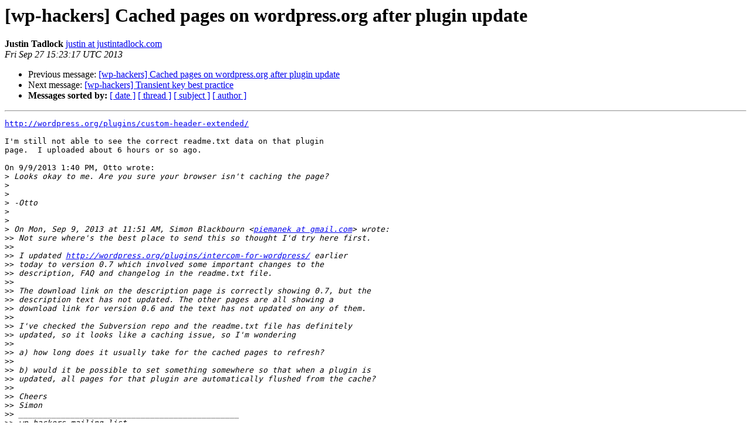

--- FILE ---
content_type: text/html
request_url: https://lists.automattic.com/pipermail/wp-hackers/2013-September/046895.html
body_size: 1508
content:
<!DOCTYPE HTML PUBLIC "-//W3C//DTD HTML 4.01 Transitional//EN">
<HTML>
 <HEAD>
   <TITLE> [wp-hackers] Cached pages on wordpress.org after plugin update
   </TITLE>
   <LINK REL="Index" HREF="index.html" >
   <LINK REL="made" HREF="mailto:wp-hackers%40lists.automattic.com?Subject=Re%3A%20%5Bwp-hackers%5D%20Cached%20pages%20on%20wordpress.org%20after%20plugin%20update&In-Reply-To=%3C5245A2E5.602%40justintadlock.com%3E">
   <META NAME="robots" CONTENT="index,nofollow">
   <style type="text/css">
       pre {
           white-space: pre-wrap;       /* css-2.1, curent FF, Opera, Safari */
           }
   </style>
   <META http-equiv="Content-Type" content="text/html; charset=us-ascii">
   <LINK REL="Previous"  HREF="046712.html">
   <LINK REL="Next"  HREF="046704.html">
 </HEAD>
 <BODY BGCOLOR="#ffffff">
   <H1>[wp-hackers] Cached pages on wordpress.org after plugin update</H1>
    <B>Justin Tadlock</B> 
    <A HREF="mailto:wp-hackers%40lists.automattic.com?Subject=Re%3A%20%5Bwp-hackers%5D%20Cached%20pages%20on%20wordpress.org%20after%20plugin%20update&In-Reply-To=%3C5245A2E5.602%40justintadlock.com%3E"
       TITLE="[wp-hackers] Cached pages on wordpress.org after plugin update">justin at justintadlock.com
       </A><BR>
    <I>Fri Sep 27 15:23:17 UTC 2013</I>
    <P><UL>
        <LI>Previous message: <A HREF="046712.html">[wp-hackers] Cached pages on wordpress.org after plugin update
</A></li>
        <LI>Next message: <A HREF="046704.html">[wp-hackers] Transient key best practice
</A></li>
         <LI> <B>Messages sorted by:</B> 
              <a href="date.html#46895">[ date ]</a>
              <a href="thread.html#46895">[ thread ]</a>
              <a href="subject.html#46895">[ subject ]</a>
              <a href="author.html#46895">[ author ]</a>
         </LI>
       </UL>
    <HR>  
<!--beginarticle-->
<PRE><A HREF="http://wordpress.org/plugins/custom-header-extended/">http://wordpress.org/plugins/custom-header-extended/</A>

I'm still not able to see the correct readme.txt data on that plugin 
page.  I uploaded about 6 hours or so ago.

On 9/9/2013 1:40 PM, Otto wrote:
&gt;<i> Looks okay to me. Are you sure your browser isn't caching the page?
</I>&gt;<i>
</I>&gt;<i>
</I>&gt;<i> -Otto
</I>&gt;<i>
</I>&gt;<i>
</I>&gt;<i> On Mon, Sep 9, 2013 at 11:51 AM, Simon Blackbourn &lt;<A HREF="http://lists.automattic.com/mailman/listinfo/wp-hackers">piemanek at gmail.com</A>&gt; wrote:
</I>&gt;&gt;<i> Not sure where's the best place to send this so thought I'd try here first.
</I>&gt;&gt;<i>
</I>&gt;&gt;<i> I updated <A HREF="http://wordpress.org/plugins/intercom-for-wordpress/">http://wordpress.org/plugins/intercom-for-wordpress/</A> earlier
</I>&gt;&gt;<i> today to version 0.7 which involved some important changes to the
</I>&gt;&gt;<i> description, FAQ and changelog in the readme.txt file.
</I>&gt;&gt;<i>
</I>&gt;&gt;<i> The download link on the description page is correctly showing 0.7, but the
</I>&gt;&gt;<i> description text has not updated. The other pages are all showing a
</I>&gt;&gt;<i> download link for version 0.6 and the text has not updated on any of them.
</I>&gt;&gt;<i>
</I>&gt;&gt;<i> I've checked the Subversion repo and the readme.txt file has definitely
</I>&gt;&gt;<i> updated, so it looks like a caching issue, so I'm wondering
</I>&gt;&gt;<i>
</I>&gt;&gt;<i> a) how long does it usually take for the cached pages to refresh?
</I>&gt;&gt;<i>
</I>&gt;&gt;<i> b) would it be possible to set something somewhere so that when a plugin is
</I>&gt;&gt;<i> updated, all pages for that plugin are automatically flushed from the cache?
</I>&gt;&gt;<i>
</I>&gt;&gt;<i> Cheers
</I>&gt;&gt;<i> Simon
</I>&gt;&gt;<i> _______________________________________________
</I>&gt;&gt;<i> wp-hackers mailing list
</I>&gt;&gt;<i> <A HREF="http://lists.automattic.com/mailman/listinfo/wp-hackers">wp-hackers at lists.automattic.com</A>
</I>&gt;&gt;<i> <A HREF="http://lists.automattic.com/mailman/listinfo/wp-hackers">http://lists.automattic.com/mailman/listinfo/wp-hackers</A>
</I>&gt;<i> _______________________________________________
</I>&gt;<i> wp-hackers mailing list
</I>&gt;<i> <A HREF="http://lists.automattic.com/mailman/listinfo/wp-hackers">wp-hackers at lists.automattic.com</A>
</I>&gt;<i> <A HREF="http://lists.automattic.com/mailman/listinfo/wp-hackers">http://lists.automattic.com/mailman/listinfo/wp-hackers</A>
</I>&gt;<i>
</I>
</PRE>

<!--endarticle-->
    <HR>
    <P><UL>
        <!--threads-->
	<LI>Previous message: <A HREF="046712.html">[wp-hackers] Cached pages on wordpress.org after plugin update
</A></li>
	<LI>Next message: <A HREF="046704.html">[wp-hackers] Transient key best practice
</A></li>
         <LI> <B>Messages sorted by:</B> 
              <a href="date.html#46895">[ date ]</a>
              <a href="thread.html#46895">[ thread ]</a>
              <a href="subject.html#46895">[ subject ]</a>
              <a href="author.html#46895">[ author ]</a>
         </LI>
       </UL>

<hr>
<a href="http://lists.automattic.com/mailman/listinfo/wp-hackers">More information about the wp-hackers
mailing list</a><br>
</body></html>
